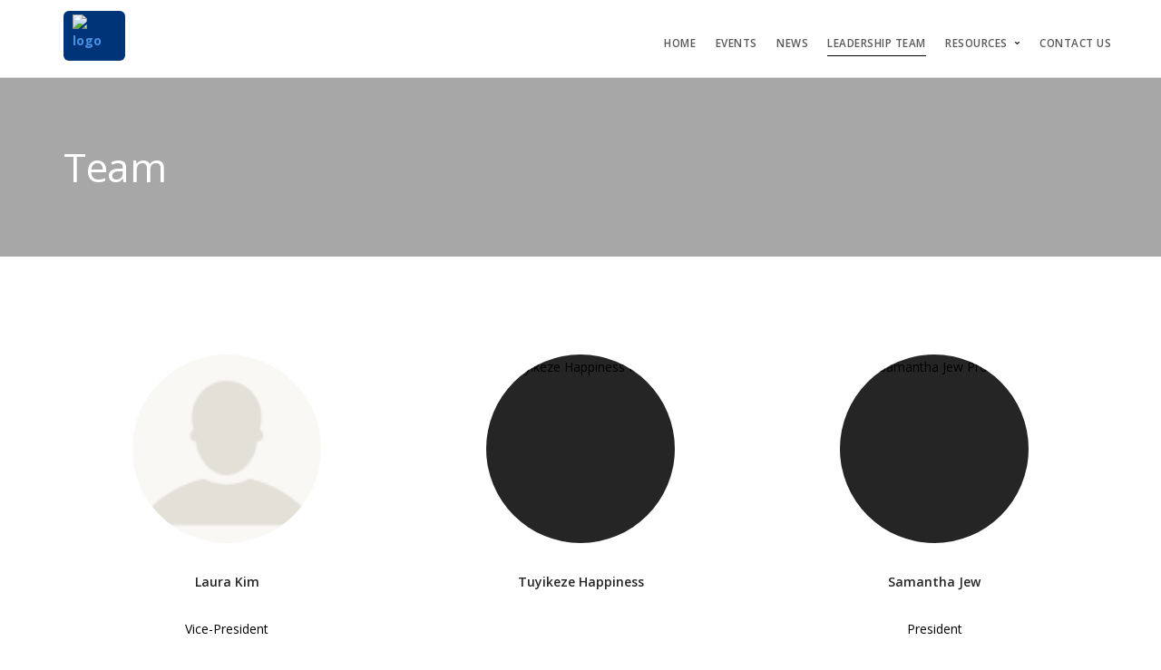

--- FILE ---
content_type: application/javascript
request_url: https://campusgroups.brandeis.edu/js/accessibility-web-builder.js
body_size: 5338
content:
/* ============================================================================================================ */
/* == Website Builder - Stack Theme Accessibility Support
/* ============================================================================================================ */

/* Function that updates the form-error and form-success notifications with additional accessibility support:
 * - role=status so the screen reader will read the notofication when presented
 * - button to close the notification as it obscures content behind until closed
 */
function setupContactUsFormErrorAndSuccessContainers() {
    let  buttonStyle = 'outline: 0; border: 2px solid #ffffff; border-radius: 7px; height: 2em; padding: 0px 11px; margin-left: 23px;';
    $('div.form-error').each(function() {
        let formErrorDiv = $(this);
        let formErrorCloseButtonOnclick = "$('div.form-error').css('display', 'none');";
        let formErrorCloseButton = '<button style="' + buttonStyle + '" onclick="' + formErrorCloseButtonOnclick + '" aria-label="Close message">x</span></button>';
        let formErrorHtml = '<span class="form-error-span" role="status"></span>' + formErrorCloseButton;;
        $(formErrorDiv).html(formErrorHtml);
    });
    $('div.form-success').each(function() {
        let formSuccessDiv = $(this);
        let formSuccessCloseButtonOnclick = "$('div.form-success').css('display', 'none');";
        let formSuccessCloseButton = '<button style="' + buttonStyle + '" onclick="' + formSuccessCloseButtonOnclick + '" aria-label="Close message">x</span></button>';
        let formSuccessHtml = '<span class="form-success-span" role="status"></span>' + formSuccessCloseButton;;
        $(formSuccessDiv).html(formSuccessHtml);
    });
}

/* Function that initializes the Contact Us forms with additional support for accessibility:
 * - setup the error/success notifications
 * - add [required] attribute to the input labels (will be read by the screen reader)
 * - add red '*' asterix as a prefix to all required input field labels
 * - validate the post data
 * - submit request and process resulting error/success status
 */
function setupContactUsForms() {
    // Support for the following Stack theme sections:
    // 
    // ts-stack--614 Contact Us
    // ts-stack--656 Contact Us (No map)
    // ts-stack--665 Contact Us 2 (No map) *** this is not presently active
    //
    let count = $(".ts-stack--614").length;
    count += $(".ts-stack--656").length;
    count += $(".ts-stack--665").length;
    if (count < 1) {
        return; // nothing to do
    }

    setupContactUsFormErrorAndSuccessContainers();

    $('.validate-required').attr('required', 'true');

    $(".contactform").each( function() {
        let labels = $(this).find('label');
        labels.each(function() {
            let labelHtml = '<span style="color: #B71C1C;">*</span> ' + $(this).text();
            $(this).html(labelHtml);
        });
        $(this).on('submit', function(e) {
            var postData = $(this).serializeArray();
            var formURL = $(this).attr("action");
            if (postData[0].value === "" || postData[1].value === "" || postData[2].value === "" || postData[3].value === "") {
                $('.form-error').css("display", "block");
                $('.form-success').css("display", "none");
                setTimeout(function() {
                    $('.form-error .form-error-span').text('One or more required fields are empty.');
                    $('.form-error button').trigger('focus');
                }, 111);
            }  else {
                $.ajax({
                    url : formURL,
                    type: "POST",
                    data : postData,
                    success: function(data, textStatus, jqXHR) {
                        $('.form-error').css("display", "none");
                        $('.form-success').css("display", "block");
                        setTimeout(function() {
                            $('.form-success .form-success-span').text("Thanks for your enquiry, we'll be in touch shortly.");
                            $('.form-success button').trigger('focus');
                        }, 111);
                    },
                    error: function(jqXHR, textStatus, errorThrown) {
                        $('.form-error').css("display", "block");
                        $('.form-success').css("display", "none");
                        setTimeout(function() {
                            $('.form-error .form-error-span').text('An error occured (reCAPTCHA failed, please wait a few minutes and try again).');
                            $('.form-error button').trigger('focus');
                        }, 111);
                    }
                });
            }
            e.preventDefault();
        });
    });
}

/* Function that triggers the submit on the Contact Us form (callback by reCAPTCHA after completion) */
function onWebsiteBuilderContactUsFormSubmit(token) {
    $(".contactform").trigger('submit');
}

/* Function defined in stack theme accessibility.js that we're overriding as it's now deprecated (replaced with above) */
function setContactUsSendMessageOnclick() {
    // DO NOTHING (deprecated function to be removed from Stack theme after 2024-10)
}

console.log('> accessibility-web-builder.js is ready.');